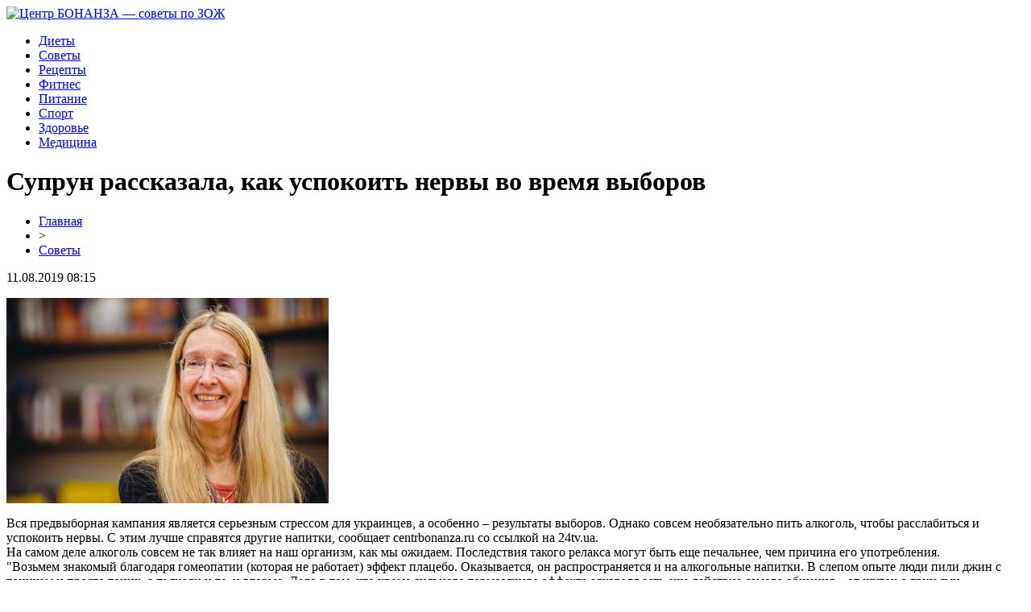

--- FILE ---
content_type: text/html; charset=UTF-8
request_url: http://centrbonanza.ru/suprun-rasskazala-kak-uspokoit-nervy-vo-vremya-vyborov/
body_size: 7221
content:
<!DOCTYPE html PUBLIC "-//W3C//DTD XHTML 1.0 Transitional//EN" "http://www.w3.org/TR/xhtml1/DTD/xhtml1-transitional.dtd">
<html xmlns="http://www.w3.org/1999/xhtml">
<head>
<meta http-equiv="Content-Type" content="text/html; charset=utf-8" />

<title>Супрун рассказала, как успокоить нервы во время выборов</title>
<meta name="description" content="Вся предвыборная кампания является серьезным стрессом для украинцев, а особенно – результаты выборов. Однако совсем необязательно пить алкоголь, чтобы расслабиться и успокоить нервы. С этим лучше справятся другие напитки, сообщает centrbonanza.ru со ссылкой на 24tv.ua.На самом деле алкоголь совсем не так влияет на наш организм, как мы ожидаем." />
<meta name="keywords" content="Супрун, рассказала, как, успокоить, нервы, время, выборов" />

<link rel="Shortcut Icon" href="http://centrbonanza.ru/favicon.png" type="image/x-icon" />
<link rel="stylesheet" href="http://centrbonanza.ru/wp-content/themes/site/style.css" type="text/css" />
<link href='http://fonts.googleapis.com/css?family=Cuprum:400,400italic&subset=cyrillic' rel='stylesheet' type='text/css'><meta name='robots' content='max-image-preview:large' />
<style id='classic-theme-styles-inline-css' type='text/css'>
/*! This file is auto-generated */
.wp-block-button__link{color:#fff;background-color:#32373c;border-radius:9999px;box-shadow:none;text-decoration:none;padding:calc(.667em + 2px) calc(1.333em + 2px);font-size:1.125em}.wp-block-file__button{background:#32373c;color:#fff;text-decoration:none}
</style>
<style id='global-styles-inline-css' type='text/css'>
body{--wp--preset--color--black: #000000;--wp--preset--color--cyan-bluish-gray: #abb8c3;--wp--preset--color--white: #ffffff;--wp--preset--color--pale-pink: #f78da7;--wp--preset--color--vivid-red: #cf2e2e;--wp--preset--color--luminous-vivid-orange: #ff6900;--wp--preset--color--luminous-vivid-amber: #fcb900;--wp--preset--color--light-green-cyan: #7bdcb5;--wp--preset--color--vivid-green-cyan: #00d084;--wp--preset--color--pale-cyan-blue: #8ed1fc;--wp--preset--color--vivid-cyan-blue: #0693e3;--wp--preset--color--vivid-purple: #9b51e0;--wp--preset--gradient--vivid-cyan-blue-to-vivid-purple: linear-gradient(135deg,rgba(6,147,227,1) 0%,rgb(155,81,224) 100%);--wp--preset--gradient--light-green-cyan-to-vivid-green-cyan: linear-gradient(135deg,rgb(122,220,180) 0%,rgb(0,208,130) 100%);--wp--preset--gradient--luminous-vivid-amber-to-luminous-vivid-orange: linear-gradient(135deg,rgba(252,185,0,1) 0%,rgba(255,105,0,1) 100%);--wp--preset--gradient--luminous-vivid-orange-to-vivid-red: linear-gradient(135deg,rgba(255,105,0,1) 0%,rgb(207,46,46) 100%);--wp--preset--gradient--very-light-gray-to-cyan-bluish-gray: linear-gradient(135deg,rgb(238,238,238) 0%,rgb(169,184,195) 100%);--wp--preset--gradient--cool-to-warm-spectrum: linear-gradient(135deg,rgb(74,234,220) 0%,rgb(151,120,209) 20%,rgb(207,42,186) 40%,rgb(238,44,130) 60%,rgb(251,105,98) 80%,rgb(254,248,76) 100%);--wp--preset--gradient--blush-light-purple: linear-gradient(135deg,rgb(255,206,236) 0%,rgb(152,150,240) 100%);--wp--preset--gradient--blush-bordeaux: linear-gradient(135deg,rgb(254,205,165) 0%,rgb(254,45,45) 50%,rgb(107,0,62) 100%);--wp--preset--gradient--luminous-dusk: linear-gradient(135deg,rgb(255,203,112) 0%,rgb(199,81,192) 50%,rgb(65,88,208) 100%);--wp--preset--gradient--pale-ocean: linear-gradient(135deg,rgb(255,245,203) 0%,rgb(182,227,212) 50%,rgb(51,167,181) 100%);--wp--preset--gradient--electric-grass: linear-gradient(135deg,rgb(202,248,128) 0%,rgb(113,206,126) 100%);--wp--preset--gradient--midnight: linear-gradient(135deg,rgb(2,3,129) 0%,rgb(40,116,252) 100%);--wp--preset--font-size--small: 13px;--wp--preset--font-size--medium: 20px;--wp--preset--font-size--large: 36px;--wp--preset--font-size--x-large: 42px;--wp--preset--spacing--20: 0.44rem;--wp--preset--spacing--30: 0.67rem;--wp--preset--spacing--40: 1rem;--wp--preset--spacing--50: 1.5rem;--wp--preset--spacing--60: 2.25rem;--wp--preset--spacing--70: 3.38rem;--wp--preset--spacing--80: 5.06rem;--wp--preset--shadow--natural: 6px 6px 9px rgba(0, 0, 0, 0.2);--wp--preset--shadow--deep: 12px 12px 50px rgba(0, 0, 0, 0.4);--wp--preset--shadow--sharp: 6px 6px 0px rgba(0, 0, 0, 0.2);--wp--preset--shadow--outlined: 6px 6px 0px -3px rgba(255, 255, 255, 1), 6px 6px rgba(0, 0, 0, 1);--wp--preset--shadow--crisp: 6px 6px 0px rgba(0, 0, 0, 1);}:where(.is-layout-flex){gap: 0.5em;}:where(.is-layout-grid){gap: 0.5em;}body .is-layout-flex{display: flex;}body .is-layout-flex{flex-wrap: wrap;align-items: center;}body .is-layout-flex > *{margin: 0;}body .is-layout-grid{display: grid;}body .is-layout-grid > *{margin: 0;}:where(.wp-block-columns.is-layout-flex){gap: 2em;}:where(.wp-block-columns.is-layout-grid){gap: 2em;}:where(.wp-block-post-template.is-layout-flex){gap: 1.25em;}:where(.wp-block-post-template.is-layout-grid){gap: 1.25em;}.has-black-color{color: var(--wp--preset--color--black) !important;}.has-cyan-bluish-gray-color{color: var(--wp--preset--color--cyan-bluish-gray) !important;}.has-white-color{color: var(--wp--preset--color--white) !important;}.has-pale-pink-color{color: var(--wp--preset--color--pale-pink) !important;}.has-vivid-red-color{color: var(--wp--preset--color--vivid-red) !important;}.has-luminous-vivid-orange-color{color: var(--wp--preset--color--luminous-vivid-orange) !important;}.has-luminous-vivid-amber-color{color: var(--wp--preset--color--luminous-vivid-amber) !important;}.has-light-green-cyan-color{color: var(--wp--preset--color--light-green-cyan) !important;}.has-vivid-green-cyan-color{color: var(--wp--preset--color--vivid-green-cyan) !important;}.has-pale-cyan-blue-color{color: var(--wp--preset--color--pale-cyan-blue) !important;}.has-vivid-cyan-blue-color{color: var(--wp--preset--color--vivid-cyan-blue) !important;}.has-vivid-purple-color{color: var(--wp--preset--color--vivid-purple) !important;}.has-black-background-color{background-color: var(--wp--preset--color--black) !important;}.has-cyan-bluish-gray-background-color{background-color: var(--wp--preset--color--cyan-bluish-gray) !important;}.has-white-background-color{background-color: var(--wp--preset--color--white) !important;}.has-pale-pink-background-color{background-color: var(--wp--preset--color--pale-pink) !important;}.has-vivid-red-background-color{background-color: var(--wp--preset--color--vivid-red) !important;}.has-luminous-vivid-orange-background-color{background-color: var(--wp--preset--color--luminous-vivid-orange) !important;}.has-luminous-vivid-amber-background-color{background-color: var(--wp--preset--color--luminous-vivid-amber) !important;}.has-light-green-cyan-background-color{background-color: var(--wp--preset--color--light-green-cyan) !important;}.has-vivid-green-cyan-background-color{background-color: var(--wp--preset--color--vivid-green-cyan) !important;}.has-pale-cyan-blue-background-color{background-color: var(--wp--preset--color--pale-cyan-blue) !important;}.has-vivid-cyan-blue-background-color{background-color: var(--wp--preset--color--vivid-cyan-blue) !important;}.has-vivid-purple-background-color{background-color: var(--wp--preset--color--vivid-purple) !important;}.has-black-border-color{border-color: var(--wp--preset--color--black) !important;}.has-cyan-bluish-gray-border-color{border-color: var(--wp--preset--color--cyan-bluish-gray) !important;}.has-white-border-color{border-color: var(--wp--preset--color--white) !important;}.has-pale-pink-border-color{border-color: var(--wp--preset--color--pale-pink) !important;}.has-vivid-red-border-color{border-color: var(--wp--preset--color--vivid-red) !important;}.has-luminous-vivid-orange-border-color{border-color: var(--wp--preset--color--luminous-vivid-orange) !important;}.has-luminous-vivid-amber-border-color{border-color: var(--wp--preset--color--luminous-vivid-amber) !important;}.has-light-green-cyan-border-color{border-color: var(--wp--preset--color--light-green-cyan) !important;}.has-vivid-green-cyan-border-color{border-color: var(--wp--preset--color--vivid-green-cyan) !important;}.has-pale-cyan-blue-border-color{border-color: var(--wp--preset--color--pale-cyan-blue) !important;}.has-vivid-cyan-blue-border-color{border-color: var(--wp--preset--color--vivid-cyan-blue) !important;}.has-vivid-purple-border-color{border-color: var(--wp--preset--color--vivid-purple) !important;}.has-vivid-cyan-blue-to-vivid-purple-gradient-background{background: var(--wp--preset--gradient--vivid-cyan-blue-to-vivid-purple) !important;}.has-light-green-cyan-to-vivid-green-cyan-gradient-background{background: var(--wp--preset--gradient--light-green-cyan-to-vivid-green-cyan) !important;}.has-luminous-vivid-amber-to-luminous-vivid-orange-gradient-background{background: var(--wp--preset--gradient--luminous-vivid-amber-to-luminous-vivid-orange) !important;}.has-luminous-vivid-orange-to-vivid-red-gradient-background{background: var(--wp--preset--gradient--luminous-vivid-orange-to-vivid-red) !important;}.has-very-light-gray-to-cyan-bluish-gray-gradient-background{background: var(--wp--preset--gradient--very-light-gray-to-cyan-bluish-gray) !important;}.has-cool-to-warm-spectrum-gradient-background{background: var(--wp--preset--gradient--cool-to-warm-spectrum) !important;}.has-blush-light-purple-gradient-background{background: var(--wp--preset--gradient--blush-light-purple) !important;}.has-blush-bordeaux-gradient-background{background: var(--wp--preset--gradient--blush-bordeaux) !important;}.has-luminous-dusk-gradient-background{background: var(--wp--preset--gradient--luminous-dusk) !important;}.has-pale-ocean-gradient-background{background: var(--wp--preset--gradient--pale-ocean) !important;}.has-electric-grass-gradient-background{background: var(--wp--preset--gradient--electric-grass) !important;}.has-midnight-gradient-background{background: var(--wp--preset--gradient--midnight) !important;}.has-small-font-size{font-size: var(--wp--preset--font-size--small) !important;}.has-medium-font-size{font-size: var(--wp--preset--font-size--medium) !important;}.has-large-font-size{font-size: var(--wp--preset--font-size--large) !important;}.has-x-large-font-size{font-size: var(--wp--preset--font-size--x-large) !important;}
.wp-block-navigation a:where(:not(.wp-element-button)){color: inherit;}
:where(.wp-block-post-template.is-layout-flex){gap: 1.25em;}:where(.wp-block-post-template.is-layout-grid){gap: 1.25em;}
:where(.wp-block-columns.is-layout-flex){gap: 2em;}:where(.wp-block-columns.is-layout-grid){gap: 2em;}
.wp-block-pullquote{font-size: 1.5em;line-height: 1.6;}
</style>
<script type="text/javascript" id="wp-postviews-cache-js-extra">
/* <![CDATA[ */
var viewsCacheL10n = {"admin_ajax_url":"http:\/\/centrbonanza.ru\/wp-admin\/admin-ajax.php","post_id":"1334"};
/* ]]> */
</script>
<script type="text/javascript" src="http://centrbonanza.ru/wp-content/plugins/post-views-counter-x/postviews-cache.js?ver=6.5.5" id="wp-postviews-cache-js"></script>
<link rel="canonical" href="http://centrbonanza.ru/suprun-rasskazala-kak-uspokoit-nervy-vo-vremya-vyborov/" />
<link rel="alternate" type="application/json+oembed" href="http://centrbonanza.ru/wp-json/oembed/1.0/embed?url=http%3A%2F%2Fcentrbonanza.ru%2Fsuprun-rasskazala-kak-uspokoit-nervy-vo-vremya-vyborov%2F" />
<link rel="alternate" type="text/xml+oembed" href="http://centrbonanza.ru/wp-json/oembed/1.0/embed?url=http%3A%2F%2Fcentrbonanza.ru%2Fsuprun-rasskazala-kak-uspokoit-nervy-vo-vremya-vyborov%2F&#038;format=xml" />
</head>

<body>

<div id="headmid">
	<div id="headmidleft">
		<a href="http://centrbonanza.ru/" title="Центр БОНАНЗА &#8212; советы по ЗОЖ"><img src="http://centrbonanza.ru/wp-content/themes/site/images/logo.png" alt="Центр БОНАНЗА &#8212; советы по ЗОЖ" /></a>
	</div>
	<div id="headmidright">
	
	</div>
</div>


<div id="headbot">
	<ul>
		<li><a href="http://centrbonanza.ru/index.php?s=диет">Диеты</a></li>
		<li><a href="http://centrbonanza.ru/sovety/">Советы</a></li>
		<li><a href="http://centrbonanza.ru/index.php?s=рецепт">Рецепты</a></li>
		<li><a href="http://centrbonanza.ru/index.php?s=фитнес">Фитнес</a></li>
		<li><a href="http://centrbonanza.ru/index.php?s=питан">Питание</a></li>
		<li><a href="http://centrbonanza.ru/index.php?s=спорт">Спорт</a></li>
		<li><a href="http://centrbonanza.ru/index.php?s=здоров">Здоровье</a></li>
		<li><a href="http://centrbonanza.ru/index.php?s=медицин">Медицина</a></li>
	</ul>
</div>



<div id="main">
<div id="content">
	<h1>Супрун рассказала, как успокоить нервы во время выборов</h1>
	<div class="inlenta">
		<div id="breadcrumb"><ul><li><a href="http://centrbonanza.ru">Главная</a></li><li>&gt;</li><li><a href="http://centrbonanza.ru/sovety/">Советы</a></li></ul></div>		<div id="datecont">11.08.2019 08:15</div>
	</div>
			
	<div id="samtext">
						<p><img src="http://centrbonanza.ru/wp-content/uploads/2019/05/1554101270_suprun.jpg" alt="Супрун рассказала, как успокоить нервы во время выборов" title="Супрун рассказала, как успокоить нервы во время выборов" /></p>			
<p>Вся предвыборная кампания является серьезным стрессом для украинцев, а особенно – результаты выборов. Однако совсем необязательно пить алкоголь, чтобы расслабиться и успокоить нервы. С этим лучше справятся другие напитки, сообщает centrbonanza.ru со ссылкой на 24tv.ua.<br />На самом деле алкоголь совсем не так влияет на наш организм, как мы ожидаем. Последствия такого релакса могут быть еще печальнее, чем причина его употребления.<br />&quot;Возьмем знакомый благодаря гомеопатии (которая не работает) эффект плацебо. Оказывается, он распространяется и на алкогольные напитки. В слепом опыте люди пили джин с тоником и просто тоник, а пьянели и те, и вторые. Дело в том, что кроме сильного тормозящего эффекта алкоголя есть еще действие самого общения – от шуток с друзьями выделяется серотонин, от ожидания встречи в баре и приятной атмосферы расслабления – дофамин. Поэтому главное – встретиться с друзьями или любимыми. А что пить – не так важно&quot;.<br />Исследования на животных и людях убедительно показали, что гибискусовый чай снижает давление и снимает отеки, и при этом не нарушает баланс электролитов. Более того, регулярное употребление чая из гибискуса снижает общий уровень холестерина и липопротеинов низкой плотности (&quot;плохой холестерин&quot;). К тому же, этот чай можно пить холодным в бокале, он будет напоминать каберне.<br />Полезен для здоровья зубов: он подавляет амилазу слюны, поэтому углеводы пищи не становятся простыми сахарами — пищей для бактерий зубного налета. Флавоноиды и катехины белого чая предотвращают рост зубного камня. Белый чай может предотвращать свободнорадикальные процессы в коре головного мозга. Это особенно актуально для больных диабетом, показали опыты на крысах.<br />Есть, хоть и довольно слабые, клинические доказательства того, что чай из вербены успокаивает, снимает тревожность, улучшает пищеварение, препятствует вздутию и диарее и имеет антимикробные свойства. Экстракты вербены, действительно, могут остановить рост ряда патогенных бактерий и имеют мощное антиоксидантное действие.<br />Успокоит не хуже алкоголя, так как способствует образованию гамма-аминомасляной кислоты, тормозного нейромедиатора. Но этот напиток не будет вызывать тревожность впоследствии, в отличие от алкоголя. Пейте ромашковый чай, если вам сложно уснуть из-за тревожности, или у желудка повышенная кислотность, язва или колит. Кроме этого, чай из ромашки может предотвращать развитие остеопороза, хотя и не является лекарством.<br />Во многом напоминает ромашку. Напиток из мелиссы обладает спазмолитическим действием, и может помогать при детских коликах. Мелисса уменьшает воспаление, успокаивает, и обладает мощным антиоксидантным действием.<br />Не хотите повреждения свободными радикалами? Пейте зеленый чай. Его антиоксидантные свойства — не миф. Более того, зеленый чай снижает уровень кортизола и даже предотвращает деменцию. Потребление зеленого чая снижает риск болезни Альцгеймера и накопления висцерального жира (роста живота). Конечно, если не запивать чаем бесконечные вкусности. Зеленый чай и умеренные физические нагрузки существенно уменьшают симптомы ревматоидного артрита.<br />Содержит много антиоксидантов джинджеролов. Благодаря этому имбирный &quot;чай без чая&quot; может останавливать уже знакомые нам свободнорадикальные процессы, возникающие после тренировки или при воспалении желудочно-кишечного тракта. Имбирный чай уменьшает тошноту, в том числе при токсикозе во время беременности.<br />Действует не хуже алкоголя, если учитывать рост уровня нейромедиатора серотонина. Активное вещество гиперфорин, которое содержится в зверобое, влияет на активность генов, отвечающих за образование серотонина. Недостаток серотонина связывают с клинической или сезонной депрессией. Предупреждаем: именно потому, что все так серьезно — гены, мозг — чаи из зверобоя нельзя совмещать с антидепрессантами, но и лечить депрессию одним только чаем тоже не стоит.</p>
		
			</div>	

<div id="alsor">
<p><img src="http://centrbonanza.ru/wp-content/themes/site/images/li.png" width="6" height="9" style="margin-right:6px;" /><a href="http://centrbonanza.ru/skrytye-faktory-formirovaniya-kotirovok-v-shinomontazhe/">Скрытые факторы формирования котировок в шиномонтаже</a></p>
<p><img src="http://centrbonanza.ru/wp-content/themes/site/images/li.png" width="6" height="9" style="margin-right:6px;" /><a href="http://centrbonanza.ru/germetizacziya-fissur-tehnologii-i-ih-primenenie/">Герметизация фиссур: технологии и их применение</a></p>
<p><img src="http://centrbonanza.ru/wp-content/themes/site/images/li.png" width="6" height="9" style="margin-right:6px;" /><a href="http://centrbonanza.ru/nezhnyj-podhod-k-normalizaczii-stula-s-regulaks/">Нежный подход к нормализации стула с Регулакс</a></p>
<p><img src="http://centrbonanza.ru/wp-content/themes/site/images/li.png" width="6" height="9" style="margin-right:6px;" /><a href="http://centrbonanza.ru/fleksotron-plyus-vosstanovlenie-sustavov-s-gialuronatom/">Флексотрон Плюс: Восстановление суставов с гиалуронатом</a></p>
<p><img src="http://centrbonanza.ru/wp-content/themes/site/images/li.png" width="6" height="9" style="margin-right:6px;" /><a href="http://centrbonanza.ru/komfortnyj-mikroklimat-s-tion-h140-bez-usilij/">Комфортный микроклимат с TION H140: без усилий</a></p>
</div>



</div>

<div id="sidebar">
	<div class="sidka">
		<div class="sidzag">Основные советы</div>
		
		<div class="sideima">
											<a href="http://centrbonanza.ru/skrytye-faktory-formirovaniya-kotirovok-v-shinomontazhe/"><img src="http://centrbonanza.ru/wp-content/uploads/2025/10/1.jpg" alt="Скрытые факторы формирования котировок в шиномонтаже" title="Скрытые факторы формирования котировок в шиномонтаже" width="260" height="180" align="left" /></a>
						<p><a href="http://centrbonanza.ru/skrytye-faktory-formirovaniya-kotirovok-v-shinomontazhe/">Скрытые факторы формирования котировок в шиномонтаже</a></p>
				</div>
	
		<div class="sideother">
											<p><a href="http://centrbonanza.ru/germetizacziya-fissur-tehnologii-i-ih-primenenie/">Герметизация фиссур: технологии и их применение</a></p>
									<p><a href="http://centrbonanza.ru/nezhnyj-podhod-k-normalizaczii-stula-s-regulaks/">Нежный подход к нормализации стула с Регулакс</a></p>
									<p><a href="http://centrbonanza.ru/fleksotron-plyus-vosstanovlenie-sustavov-s-gialuronatom/">Флексотрон Плюс: Восстановление суставов с гиалуронатом</a></p>
									<p><a href="http://centrbonanza.ru/komfortnyj-mikroklimat-s-tion-h140-bez-usilij/">Комфортный микроклимат с TION H140: без усилий</a></p>
						</div>
	</div>
	
	<div class="sidka">
		<div class="sidzag">Информационная лента</div>
		<div class="sideother">
																											<p><a href="http://centrbonanza.ru/fishing-fejki-i-kak-s-etim-borotsya/">Семяныч: мошенники, фишинг, фейки и как с этим бороться</a></p>
									<p><a href="http://centrbonanza.ru/kachestvennye-promyshlennye-pylesosy/">Качественные Промышленные Пылесосы</a></p>
									<p><a href="http://centrbonanza.ru/lampy-lupy-dlya-kosmetologa/">Лампы-лупы для Косметолога</a></p>
									<p><a href="http://centrbonanza.ru/udachnye-stavki-na-basketbol-v-lajve/">Удачные ставки на баскетбол в лайве</a></p>
									<p><a href="http://centrbonanza.ru/nizhnee-bele-ruchnoj-raboty/">Нижнее белье ручной работы</a></p>
									<p><a href="http://centrbonanza.ru/luchshie-neudachniki-ligi-chempionov/">Лучшие неудачники Лиги чемпионов</a></p>
									<p><a href="http://centrbonanza.ru/prognozy-na-sport-komu-i-dlya-chego-oni-nuzhny/">Прогнозы на спорт. Кому и для чего они нужны?</a></p>
									<p><a href="http://centrbonanza.ru/vasha-idealnaya-piczcza-ot-restorana-marchellis/">Ваша идеальная пицца от ресторана Марчеллис</a></p>
									<p><a href="http://centrbonanza.ru/kak-v-19-veke-poyavilis-dzhinsy/">Как в 19 веке появились джинсы?</a></p>
									<p><a href="http://centrbonanza.ru/vse-vidy-spravok-i-medanalizov-v-odnom-czentre/">Все виды справок и меданализов в одном центре</a></p>
						
					<p><a href="http://centrbonanza.ru/skrytye-faktory-formirovaniya-kotirovok-v-shinomontazhe/">Скрытые факторы формирования котировок в шиномонтаже</a></p>
					<p><a href="http://centrbonanza.ru/germetizacziya-fissur-tehnologii-i-ih-primenenie/">Герметизация фиссур: технологии и их применение</a></p>
					<p><a href="http://centrbonanza.ru/nezhnyj-podhod-k-normalizaczii-stula-s-regulaks/">Нежный подход к нормализации стула с Регулакс</a></p>
					<p><a href="http://centrbonanza.ru/reports.html">Отчеты по Википедии</a></p>
		</div>
	</div>

</div>
</div>


<div id="footmenu">
	<ul>
		<li><a href="http://centrbonanza.ru/index.php?s=диет">Диеты</a></li>
		<li><a href="http://centrbonanza.ru/sovety/">Советы</a></li>
		<li><a href="http://centrbonanza.ru/index.php?s=рецепт">Рецепты</a></li>
		<li><a href="http://centrbonanza.ru/index.php?s=фитнес">Фитнес</a></li>
		<li><a href="http://centrbonanza.ru/index.php?s=питан">Питание</a></li>
		<li><a href="http://centrbonanza.ru/index.php?s=спорт">Спорт</a></li>
		<li><a href="http://centrbonanza.ru/index.php?s=здоров">Здоровье</a></li>
		<li><a href="http://centrbonanza.ru/index.php?s=медицин">Медицина</a></li>
		<li><a href="http://centrbonanza.ru/newsa/">Лента</a></li>
	</ul>
</div>

<div id="footfoot">
	<div class="footleft">
		2026 &copy; "<a href="http://centrbonanza.ru/">Центр БОНАНЗА &#8212; советы по ЗОЖ</a>". Все права защищены.
	</div>
	<div class="footright">
		Редакция: <img src="http://1by.by/mails/centrbonanzaru.png" /> | <a href="http://centrbonanza.ru/sitemap.xml">Карта сайта</a> | <a href="http://centrbonanza.ru/sitemapx.xml">SM</a>
	</div>
</div>

<!--noindex-->
<img src="https://mc.yandex.ru/watch/53706847" style="position:absolute; left:-9999px;" alt="" /><!--/noindex-->

</body>

</html>